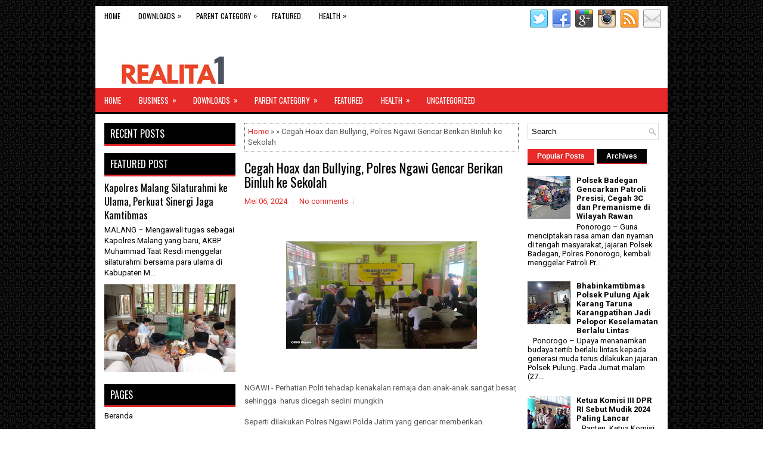

--- FILE ---
content_type: text/javascript; charset=UTF-8
request_url: https://www.realitasatu.com/feeds/posts/summary?alt=json-in-script&orderby=updated&start-index=3036&max-results=4&callback=showRelatedPost
body_size: 2679
content:
// API callback
showRelatedPost({"version":"1.0","encoding":"UTF-8","feed":{"xmlns":"http://www.w3.org/2005/Atom","xmlns$openSearch":"http://a9.com/-/spec/opensearchrss/1.0/","xmlns$blogger":"http://schemas.google.com/blogger/2008","xmlns$georss":"http://www.georss.org/georss","xmlns$gd":"http://schemas.google.com/g/2005","xmlns$thr":"http://purl.org/syndication/thread/1.0","id":{"$t":"tag:blogger.com,1999:blog-1813967757070988321"},"updated":{"$t":"2026-01-20T23:50:04.701-08:00"},"title":{"type":"text","$t":"Realita Satu"},"subtitle":{"type":"html","$t":""},"link":[{"rel":"http://schemas.google.com/g/2005#feed","type":"application/atom+xml","href":"https:\/\/www.realitasatu.com\/feeds\/posts\/summary"},{"rel":"self","type":"application/atom+xml","href":"https:\/\/www.blogger.com\/feeds\/1813967757070988321\/posts\/summary?alt=json-in-script\u0026start-index=3036\u0026max-results=4\u0026orderby=updated"},{"rel":"alternate","type":"text/html","href":"https:\/\/www.realitasatu.com\/"},{"rel":"hub","href":"http://pubsubhubbub.appspot.com/"},{"rel":"previous","type":"application/atom+xml","href":"https:\/\/www.blogger.com\/feeds\/1813967757070988321\/posts\/summary?alt=json-in-script\u0026start-index=3032\u0026max-results=4\u0026orderby=updated"},{"rel":"next","type":"application/atom+xml","href":"https:\/\/www.blogger.com\/feeds\/1813967757070988321\/posts\/summary?alt=json-in-script\u0026start-index=3040\u0026max-results=4\u0026orderby=updated"}],"author":[{"name":{"$t":"Unknown"},"email":{"$t":"noreply@blogger.com"},"gd$image":{"rel":"http://schemas.google.com/g/2005#thumbnail","width":"16","height":"16","src":"https:\/\/img1.blogblog.com\/img\/b16-rounded.gif"}}],"generator":{"version":"7.00","uri":"http://www.blogger.com","$t":"Blogger"},"openSearch$totalResults":{"$t":"14561"},"openSearch$startIndex":{"$t":"3036"},"openSearch$itemsPerPage":{"$t":"4"},"entry":[{"id":{"$t":"tag:blogger.com,1999:blog-1813967757070988321.post-8178916364118879857"},"published":{"$t":"2025-01-19T21:48:00.000-08:00"},"updated":{"$t":"2025-01-21T19:56:45.993-08:00"},"title":{"type":"text","$t":"Polsek Sampung bersama TNI, Inkait Dan Masyarakat Petani Melaksanakan Penanaman Benih Jagung "},"summary":{"type":"text","$t":"PONOROGO, Polsek Sampung bersama TNI, Instansi Terkait dan masyarakat petani melaksanakan penanaman serentak 1 juta benih jagung di lahan milik Koramil Sampung Dukuh Sampungkidul Desa Sampung, Selasa (21\/1\/2025) pukul 10.30 wib.Kapolsek Sampung AKP Agus Suprianto menyampaikan bahwa penanaman benih jagung ini dalam rangka mendukung program Pemerintah\u0026nbsp;Ketahanan Pangan.\"Jenis tanaman Jagung "},"link":[{"rel":"replies","type":"application/atom+xml","href":"https:\/\/www.realitasatu.com\/feeds\/8178916364118879857\/comments\/default","title":"Posting Komentar"},{"rel":"replies","type":"text/html","href":"https:\/\/www.realitasatu.com\/2025\/01\/kapolresta-banyuwangi-jalin-silaturahmi.html#comment-form","title":"0 Komentar"},{"rel":"edit","type":"application/atom+xml","href":"https:\/\/www.blogger.com\/feeds\/1813967757070988321\/posts\/default\/8178916364118879857"},{"rel":"self","type":"application/atom+xml","href":"https:\/\/www.blogger.com\/feeds\/1813967757070988321\/posts\/default\/8178916364118879857"},{"rel":"alternate","type":"text/html","href":"https:\/\/www.realitasatu.com\/2025\/01\/kapolresta-banyuwangi-jalin-silaturahmi.html","title":"Polsek Sampung bersama TNI, Inkait Dan Masyarakat Petani Melaksanakan Penanaman Benih Jagung "}],"author":[{"name":{"$t":"Admin"},"uri":{"$t":"http:\/\/www.blogger.com\/profile\/10692161418028021678"},"email":{"$t":"noreply@blogger.com"},"gd$image":{"rel":"http://schemas.google.com/g/2005#thumbnail","width":"16","height":"16","src":"https:\/\/img1.blogblog.com\/img\/b16-rounded.gif"}}],"media$thumbnail":{"xmlns$media":"http://search.yahoo.com/mrss/","url":"https:\/\/blogger.googleusercontent.com\/img\/b\/R29vZ2xl\/AVvXsEga_C4TjVC30GwzMi440_3OKpg8q9x4-M9iv3ZnIzJfXhqgiWU2aTkCec0VCmSVERP05_TYHaOHGH4HK7QQZgmSbeMteSoWImoA0-J2YaDRrFCjeqvMyto30VoFQyfzmu1BNGIlgIjsWhsSBPlZpbd5e9QvgRMcQs5FXJmGDDsPt7A0PtKpsszrDLFDUGx3\/s72-c\/WhatsApp%20Image%202025-01-22%20at%2008.11.31.jpeg","height":"72","width":"72"},"thr$total":{"$t":"0"}},{"id":{"$t":"tag:blogger.com,1999:blog-1813967757070988321.post-2487873144631655646"},"published":{"$t":"2025-01-10T06:51:00.003-08:00"},"updated":{"$t":"2025-01-21T19:29:16.467-08:00"},"title":{"type":"text","$t":"Polres Pasuruan Berhasil Amankan Tersangka Begal Motor di Winongan"},"summary":{"type":"text","$t":"PASURUAN – Satreskrim Polres Pasuruan Polda Jatim berhasil menangkap terduga pelaku utama tindak pidana pencurian dengan kekerasan (curas) di Dusun Umbulan Kidul, Desa Umbulan, Kecamatan Winongan.Pelaku berinisial MH (28), warga Desa Petung, Kecamatan Pasrepan, berhasil dibekuk pada Senin dini hari (20\/1\/2025).Kapolres Pasuruan, AKBP Jazuli Dani Iriawan melalui Kasatreskrim Polres Pasuruan, AKP "},"link":[{"rel":"replies","type":"application/atom+xml","href":"https:\/\/www.realitasatu.com\/feeds\/2487873144631655646\/comments\/default","title":"Posting Komentar"},{"rel":"replies","type":"text/html","href":"https:\/\/www.realitasatu.com\/2025\/01\/159-calon-polwan-kompetensi-pangan.html#comment-form","title":"0 Komentar"},{"rel":"edit","type":"application/atom+xml","href":"https:\/\/www.blogger.com\/feeds\/1813967757070988321\/posts\/default\/2487873144631655646"},{"rel":"self","type":"application/atom+xml","href":"https:\/\/www.blogger.com\/feeds\/1813967757070988321\/posts\/default\/2487873144631655646"},{"rel":"alternate","type":"text/html","href":"https:\/\/www.realitasatu.com\/2025\/01\/159-calon-polwan-kompetensi-pangan.html","title":"Polres Pasuruan Berhasil Amankan Tersangka Begal Motor di Winongan"}],"author":[{"name":{"$t":"Admin"},"uri":{"$t":"http:\/\/www.blogger.com\/profile\/10692161418028021678"},"email":{"$t":"noreply@blogger.com"},"gd$image":{"rel":"http://schemas.google.com/g/2005#thumbnail","width":"16","height":"16","src":"https:\/\/img1.blogblog.com\/img\/b16-rounded.gif"}}],"media$thumbnail":{"xmlns$media":"http://search.yahoo.com/mrss/","url":"https:\/\/blogger.googleusercontent.com\/img\/b\/R29vZ2xl\/AVvXsEglZaMcwNUmxBisJkdVdlzuuXOj5ynOLWecMNUK-nUPE4_K68mC5YWNRTmahGeUl7xHq7mIuW5CbMGMf40XtsE1iMSzXGRtREQBsGXp9x2weM4o-2ZQKKUPf6yRLdKznH7M5jBAIJqkeC8GZIjFOCvBdNigbvuICudB65_sPyYLjSiv8_RderJSYuhUtUfj\/s72-c\/WhatsApp%20Image%202025-01-22%20at%2007.48.55.jpeg","height":"72","width":"72"},"thr$total":{"$t":"0"}},{"id":{"$t":"tag:blogger.com,1999:blog-1813967757070988321.post-7329001742649849728"},"published":{"$t":"2025-01-15T00:18:00.000-08:00"},"updated":{"$t":"2025-01-21T17:33:34.370-08:00"},"title":{"type":"text","$t":"Kapolda Jatim dan Pj.Gubernur Tanam Jagung Serentak 1 Juta Hektar di Blitar Untuk Ketahanan Pangan Nasional"},"summary":{"type":"text","$t":"BLITAR - Kapolda Jawa Timur, Irjen Pol Drs. Imam Sugianto,M.Si bersama Pj Gubernur Jawa Timur, Adhy Karyono melaksanakan penanaman jagung serentak 1 juta hektare di Kabupaten\u0026nbsp;Blitar, Selasa (21\/1\/2025).Penanaman jagung serentak untuk mendukung program Asta Cita Presiden Prabowo Subianto itu dilakukan di lahan milik Polres Blitar jajaran Polda Jatim di Kecamatan Talun, Kabupaten\u0026nbsp;"},"link":[{"rel":"replies","type":"application/atom+xml","href":"https:\/\/www.realitasatu.com\/feeds\/7329001742649849728\/comments\/default","title":"Posting Komentar"},{"rel":"replies","type":"text/html","href":"https:\/\/www.realitasatu.com\/2025\/01\/kapolri-ingin-kembangkan-direktorat-ppa.html#comment-form","title":"0 Komentar"},{"rel":"edit","type":"application/atom+xml","href":"https:\/\/www.blogger.com\/feeds\/1813967757070988321\/posts\/default\/7329001742649849728"},{"rel":"self","type":"application/atom+xml","href":"https:\/\/www.blogger.com\/feeds\/1813967757070988321\/posts\/default\/7329001742649849728"},{"rel":"alternate","type":"text/html","href":"https:\/\/www.realitasatu.com\/2025\/01\/kapolri-ingin-kembangkan-direktorat-ppa.html","title":"Kapolda Jatim dan Pj.Gubernur Tanam Jagung Serentak 1 Juta Hektar di Blitar Untuk Ketahanan Pangan Nasional"}],"author":[{"name":{"$t":"Admin"},"uri":{"$t":"http:\/\/www.blogger.com\/profile\/10692161418028021678"},"email":{"$t":"noreply@blogger.com"},"gd$image":{"rel":"http://schemas.google.com/g/2005#thumbnail","width":"16","height":"16","src":"https:\/\/img1.blogblog.com\/img\/b16-rounded.gif"}}],"media$thumbnail":{"xmlns$media":"http://search.yahoo.com/mrss/","url":"https:\/\/blogger.googleusercontent.com\/img\/b\/R29vZ2xl\/[base64]\/s72-c\/WhatsApp%20Image%202025-01-22%20at%2007.47.54.jpeg","height":"72","width":"72"},"thr$total":{"$t":"0"}},{"id":{"$t":"tag:blogger.com,1999:blog-1813967757070988321.post-1908902334940494040"},"published":{"$t":"2025-01-16T19:48:00.004-08:00"},"updated":{"$t":"2025-01-20T23:36:12.936-08:00"},"title":{"type":"text","$t":"Pelaku Curanmor Ditangkap, Kapolres Ponorogo Kembalikan Motor Beat Milik Korban."},"summary":{"type":"text","$t":"Ponorogo – Wajah bahagia terpancar dari Novia Martin Natusholeha, warga Desa Lembah, Kecamatan Babadan, saat menerima kembali sepeda motor Honda Beat merah miliknya yang hilang dicuri.Motor keluaran tahun 2017 itu dikembalikan langsung oleh Kapolres Ponorogo, AKBP Andin Wisnu Sudibyo, di Mapolres Ponorogo, Selasa (21\/1\/2025).\"Saya sangat berterima kasih atas kerja keras Polres Ponorogo yang "},"link":[{"rel":"replies","type":"application/atom+xml","href":"https:\/\/www.realitasatu.com\/feeds\/1908902334940494040\/comments\/default","title":"Posting Komentar"},{"rel":"replies","type":"text/html","href":"https:\/\/www.realitasatu.com\/2025\/01\/aipda-maryudi-dikenal-ramah-dan-suka.html#comment-form","title":"0 Komentar"},{"rel":"edit","type":"application/atom+xml","href":"https:\/\/www.blogger.com\/feeds\/1813967757070988321\/posts\/default\/1908902334940494040"},{"rel":"self","type":"application/atom+xml","href":"https:\/\/www.blogger.com\/feeds\/1813967757070988321\/posts\/default\/1908902334940494040"},{"rel":"alternate","type":"text/html","href":"https:\/\/www.realitasatu.com\/2025\/01\/aipda-maryudi-dikenal-ramah-dan-suka.html","title":"Pelaku Curanmor Ditangkap, Kapolres Ponorogo Kembalikan Motor Beat Milik Korban."}],"author":[{"name":{"$t":"Admin"},"uri":{"$t":"http:\/\/www.blogger.com\/profile\/10692161418028021678"},"email":{"$t":"noreply@blogger.com"},"gd$image":{"rel":"http://schemas.google.com/g/2005#thumbnail","width":"16","height":"16","src":"https:\/\/img1.blogblog.com\/img\/b16-rounded.gif"}}],"media$thumbnail":{"xmlns$media":"http://search.yahoo.com/mrss/","url":"https:\/\/blogger.googleusercontent.com\/img\/b\/R29vZ2xl\/AVvXsEi_IwN3PsUC5-T3V16OKCO5ENmTpsziHm1PdTL4qTiRG8xD4-39tdNjUADnZg_ityKpJzJYO4ovZqJ60cmGhBUTJS29u3_QgHQ4InaRfBM4rViCxZDbk9-sgPF20YSJLT48LBGFCX-d31CKwvV8-ofvLimAahnPWykvAsigk7iXLaYpIWlRpS0bF3DPXKwV\/s72-c\/WhatsApp%20Image%202025-01-21%20at%2013.46.26.jpeg","height":"72","width":"72"},"thr$total":{"$t":"0"}}]}});

--- FILE ---
content_type: text/javascript; charset=UTF-8
request_url: https://www.realitasatu.com/feeds/posts/summary?alt=json-in-script&orderby=updated&max-results=0&callback=randomRelatedIndex
body_size: 410
content:
// API callback
randomRelatedIndex({"version":"1.0","encoding":"UTF-8","feed":{"xmlns":"http://www.w3.org/2005/Atom","xmlns$openSearch":"http://a9.com/-/spec/opensearchrss/1.0/","xmlns$blogger":"http://schemas.google.com/blogger/2008","xmlns$georss":"http://www.georss.org/georss","xmlns$gd":"http://schemas.google.com/g/2005","xmlns$thr":"http://purl.org/syndication/thread/1.0","id":{"$t":"tag:blogger.com,1999:blog-1813967757070988321"},"updated":{"$t":"2026-01-20T23:50:04.701-08:00"},"title":{"type":"text","$t":"Realita Satu"},"subtitle":{"type":"html","$t":""},"link":[{"rel":"http://schemas.google.com/g/2005#feed","type":"application/atom+xml","href":"https:\/\/www.realitasatu.com\/feeds\/posts\/summary"},{"rel":"self","type":"application/atom+xml","href":"https:\/\/www.blogger.com\/feeds\/1813967757070988321\/posts\/summary?alt=json-in-script\u0026max-results=0\u0026orderby=updated"},{"rel":"alternate","type":"text/html","href":"https:\/\/www.realitasatu.com\/"},{"rel":"hub","href":"http://pubsubhubbub.appspot.com/"}],"author":[{"name":{"$t":"Unknown"},"email":{"$t":"noreply@blogger.com"},"gd$image":{"rel":"http://schemas.google.com/g/2005#thumbnail","width":"16","height":"16","src":"https:\/\/img1.blogblog.com\/img\/b16-rounded.gif"}}],"generator":{"version":"7.00","uri":"http://www.blogger.com","$t":"Blogger"},"openSearch$totalResults":{"$t":"14561"},"openSearch$startIndex":{"$t":"1"},"openSearch$itemsPerPage":{"$t":"0"}}});